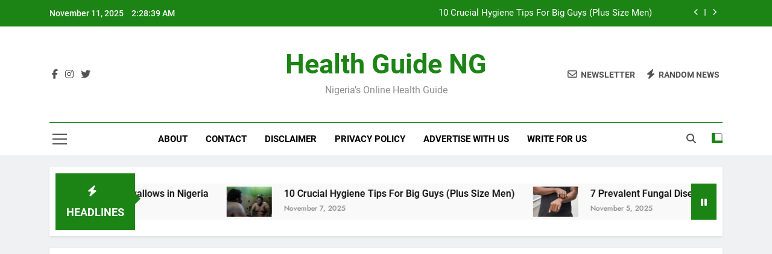

--- FILE ---
content_type: text/html; charset=utf-8
request_url: https://www.google.com/recaptcha/api2/aframe
body_size: 248
content:
<!DOCTYPE HTML><html><head><meta http-equiv="content-type" content="text/html; charset=UTF-8"></head><body><script nonce="NGTtdtD2TN_crTLYYCRBIw">/** Anti-fraud and anti-abuse applications only. See google.com/recaptcha */ try{var clients={'sodar':'https://pagead2.googlesyndication.com/pagead/sodar?'};window.addEventListener("message",function(a){try{if(a.source===window.parent){var b=JSON.parse(a.data);var c=clients[b['id']];if(c){var d=document.createElement('img');d.src=c+b['params']+'&rc='+(localStorage.getItem("rc::a")?sessionStorage.getItem("rc::b"):"");window.document.body.appendChild(d);sessionStorage.setItem("rc::e",parseInt(sessionStorage.getItem("rc::e")||0)+1);localStorage.setItem("rc::h",'1762828117844');}}}catch(b){}});window.parent.postMessage("_grecaptcha_ready", "*");}catch(b){}</script></body></html>

--- FILE ---
content_type: application/javascript; charset=utf-8
request_url: https://fundingchoicesmessages.google.com/f/AGSKWxUiqE1GgZkbn6q9y6AY9JTHuP8WwhA4QbWqAMB2vE-bA8ScLY227ViDgVZirs2g_7_WV4dbqIWayTsanEkqXndUhdunEG8WmnTbXcZSlib5yF_0U2lmNrPrSUuCmvv8-YVhgp9twPY0EKStHhjI6zqTlmrjpiFBB9CZ5Q7wm-YrLJJ1syOZgc7UICjI/_/aff.htm/ad-tag2./jquery.ad./adpatch./ads600-
body_size: -1284
content:
window['9a0495cf-fcc6-420f-a481-307ff68fadf2'] = true;